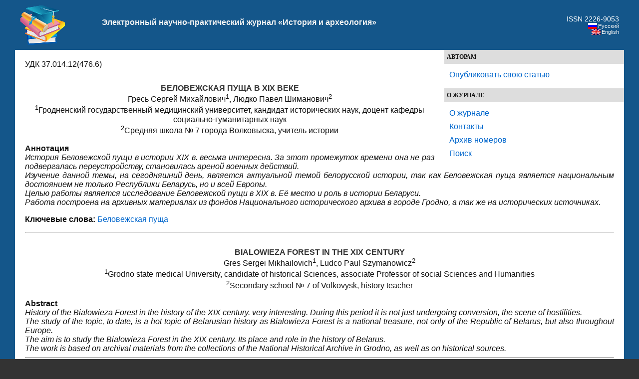

--- FILE ---
content_type: text/html;charset=UTF-8
request_url: https://history.snauka.ru/2015/02/1441
body_size: 9495
content:
<!DOCTYPE html PUBLIC "-//W3C//DTD XHTML 1.0 Transitional//EN" "http://www.w3.org/TR/xhtml1/DTD/xhtml1-transitional.dtd">
<html xmlns="http://www.w3.org/1999/xhtml" dir="ltr" lang="ru-RU">
<head profile="http://gmpg.org/xfn/11">
<meta http-equiv="Content-Type" content="text/html; charset=UTF-8" />
<title>Беловежская пуща в XIX веке</title>
<meta property="article:tag" content="Беловежская пуща" /><meta name="keywords" content="Беловежская пуща" /><meta name="description" content="История Беловежской пущи в истории XIX в. весьма интересна. За этот промежуток времени она не раз подвергалась переустройству, становилась ареной военных действий. <br /> Изучение данной темы, на сегодняшний день, является актуальной темой белорусской истории, так как Беловежская пуща является национальным достоянием не только Республики Беларусь, но и всей Европы. <br /> Целью работы является исследование Беловежской пущи в XIX в. Её место и роль в истории Беларуси. <br /> Работа построена на архивных материалах из фондов Национального исторического архива в городе Гродно, а так же на исторических источниках." /><meta name="generator" content="WordPress 3.2.1" />
<link rel="stylesheet" href="https://snauka.ru/img/style.css" type="text/css"/>
<link rel="stylesheet" href="https://snauka.ru/img/mobile.css" type="text/css" media="screen and (max-device-width: 699px)"/>
<link rel="stylesheet" href="https://snauka.ru/img/desktop.css" type="text/css" media="screen and (min-device-width: 700px)" />
<meta name="robots" content="index,follow" />
<link rel="alternate" type="application/rss+xml" title="Электронный научно-практический журнал «История и археология» &raquo; Лента комментариев к &laquo;Беловежская пуща в XIX веке&raquo;" href="https://history.snauka.ru/2015/02/1441/feed" />
<link rel='stylesheet' id='wp-pagenavi-css'  href='https://history.snauka.ru/wp-content/plugins/wp-pagenavi/pagenavi-css.css?ver=2.70' type='text/css' media='all' />
<script type='text/javascript' src='https://history.snauka.ru/wp-includes/js/l10n.js?ver=20101110'></script>
<script type='text/javascript' src='https://history.snauka.ru/wp-includes/js/comment-reply.js?ver=20090102'></script>
<link rel="EditURI" type="application/rsd+xml" title="RSD" href="https://history.snauka.ru/xmlrpc.php?rsd" />
<link rel="wlwmanifest" type="application/wlwmanifest+xml" href="https://history.snauka.ru/wp-includes/wlwmanifest.xml" /> 
<link rel='index' title='Электронный научно-практический журнал «История и археология»' href='https://history.snauka.ru' />
<link rel='start' title='История появления подрядных торгов в России' href='https://history.snauka.ru/2013/05/17' />
<link rel='prev' title='Об исторических корнях жестокого обращения с детьми в Великобритании' href='https://history.snauka.ru/2015/02/1469' />
<link rel='next' title='Олонец в XVIII столетии' href='https://history.snauka.ru/2015/02/1484' />
<meta name="generator" content="WordPress 3.2.1" />
<link rel='canonical' href='https://history.snauka.ru/2015/02/1441' />
<link rel='shortlink' href='https://history.snauka.ru/?p=1441' />
<meta name="framework" content="Alkivia Framework 0.8" />

<meta http-equiv="Content-Language" content="ru-RU" />
<style type="text/css" media="screen">
.qtrans_flag span { display:none }
.qtrans_flag { height:12px; width:18px; display:block }
.qtrans_flag_and_text { padding-left:20px }
.qtrans_flag_en { background:url(https://history.snauka.ru/wp-content/plugins/qtranslate/flags/gb.png) no-repeat }
.qtrans_flag_ru { background:url(https://history.snauka.ru/wp-content/plugins/qtranslate/flags/ru.png) no-repeat }
</style>
<link hreflang="en" href="https://history.snauka.ru/en/2015/02/1441" rel="alternate" />
<link rel="icon" href="https://history.snauka.ru/favicon.svg">

</head>
<body>
<div id="page">
<div id="header">
<table width="100%" cellpadding="10" cellspacing="0" border="0"><tr>
<td width="*" valign="middle" align="left">
<a href="https://history.snauka.ru/"><img align="left" src="https://snauka.ru/img/small_logo.png"></a></td><td class="blogtitle">
<a class="blogtitle" href="https://history.snauka.ru/">
Электронный научно-практический журнал «История и археология»</a>
<div class="description"></div>
 </td> 
<td valign="middle" align="right">
<font style="color:#FFFFFF;">ISSN 2226-9053</font><br><div id="langselect">
<ul class="qtrans_language_chooser" id="qtranslate-chooser" style="margin: 0 0 0 0; padding: 0 0 0 0; font-size:11px;">
<li class="active"><a href="https://history.snauka.ru/2015/02/1441" class="qtrans_flag_ru qtrans_flag_and_text" title="Русский"><span>Русский</span></a></li>
<li><a href="https://history.snauka.ru/en/2015/02/1441" class="qtrans_flag_en qtrans_flag_and_text" title="English"><span>English</span></a></li>
</ul><div class="qtrans_widget_end"></div></div>
</td>
</tr></table>

</div>
<div id="sidebar">
<div id="l_sidebar">
<ul>
<li><h4>Авторам</h4>
   <ul>
		    <li><a href="https://web.snauka.ru/publish-fee">Опубликовать свою статью</a></li>
			 	  </ul>
 </li>
</ul>

<ul>
<li><h4>О журнале</h4>
   <ul>
	<li><a href="https://history.snauka.ru/">О журнале</a></li>
	<li><a href="https://history.snauka.ru/contacts">Контакты</a></li>
	<li><a href="https://history.snauka.ru/archive">Архив номеров</a></li>
	<li><a href="https://history.snauka.ru/search">Поиск</a></li>
  </ul>
 </li>
</ul>

</div>
</div>

<div id="content" class="narrowcolumn">


<div id="post-1441" class="post-1441 post type-post status-publish format-standard hentry category-obshaya-rubrika tag-belovezhskaya-pushha">
<div align="left">УДК 37.014.12(476.6)</div><h1><div align="center">
БЕЛОВЕЖСКАЯ ПУЩА В XIX ВЕКЕ</div></h1>
<div align="center">Гресь Сергей Михайлович<sup>1</sup>, Людко Павел Шиманович<sup>2</sup><br><sup>1</sup>Гродненский государственный медицинский университет, кандидат исторических наук, доцент кафедры социально-гуманитарных наук<br><sup>2</sup>Средняя школа № 7 города Волковыска, учитель истории</div><br><b>Аннотация</b><br><i>История Беловежской пущи в истории XIX в. весьма интересна. За этот промежуток времени она не раз подвергалась переустройству, становилась ареной военных действий. <br />
Изучение данной темы, на сегодняшний день, является актуальной темой белорусской истории, так как Беловежская пуща является национальным достоянием не только Республики Беларусь, но и всей Европы. <br />
Целью работы является исследование Беловежской пущи в XIX в. Её место и роль в истории Беларуси. <br />
Работа построена на архивных материалах из фондов Национального исторического архива в городе Гродно, а так же на исторических источниках.</i><p><b>Ключевые слова:</b> <a href="https://history.snauka.ru/tags/belovezhskaya-pushha" rel="nofollow">Беловежская пуща</a></p><hr><h1><div align="center">BIALOWIEZA FOREST IN THE XIX CENTURY</div></h1><div align="center">Gres Sergei Mikhailovich<sup>1</sup>, Ludco Paul Szymanowicz<sup>2</sup><br><sup>1</sup>Grodno state medical University, candidate of historical Sciences, associate Professor of social Sciences and Humanities<br><sup>2</sup>Secondary school № 7 of Volkovysk, history teacher</div><br><b>Abstract</b><br><i>History of the Bialowieza Forest in the history of the XIX century. very interesting. During this period it is not just undergoing conversion, the scene of hostilities.<br />
The study of the topic, to date, is a hot topic of Belarusian history as Bialowieza Forest is a national treasure, not only of the Republic of Belarus, but also throughout Europe.<br />
The aim is to study the Bialowieza Forest in the XIX century. Its place and role in the history of Belarus.<br />
The work is based on archival materials from the collections of the National Historical Archive in Grodno, as well as on historical sources.</i><hr>
<p><b>Библиографическая ссылка на статью:</b><br>
Гресь С.М., Людко П.Ш. Беловежская пуща в XIX веке // История и археология. 2015. № 2 [Электронный ресурс]. URL: <a href="https://history.snauka.ru/2015/02/1441">https://history.snauka.ru/2015/02/1441</a> (дата обращения: 01.02.2026).</p>
			<div class="entry">
				<p>В XIX веке в истории Беловежской пущи происходят события, которые неоднозначны по своей сути и содержанию на сегодняшний день историками оцениваются неоднозначно. Огромное место в XIX в. занимают попытки царского правительства сохранить природные богатства Беловежской пущи, а с другой стороны оно же даёт распоряжение на вырубку наиболее ценных пород деревьев для нужд армии. Значительна роль в истории пущи и двух польских восстаний, когда она становилась основной продовольственной базой мятежников, в результате животный мир уничтожался беспощадно.</p>
<p>Восстания 1830 и 1863 гг. играют значительную роль в истории Беларуси. Однако следует отметить, что основную массу мятежников составляли поляки, проживающие на территории Беларуси. Желание восстановить независимость своей Родины, в общем, понятно и справедливо, а так как местное население исповедовало в основном католичество, то и количество восставших было достаточно значительным.</p>
<p>Восстание 1830-1831 гг. особенно тяжело отразилось на Беловежской пуще. Весь персонал и проживавшие на территории пущи крестьяне присоединились к восстанию. Пуща стала пристанищем для мятежников, а так как дисциплина в их рядах была слабой, то уничтожение животного мира приобрело ужасающие масштабы. Особенно тяжёлым было положение в лесах пущи прилегающих к местечку Свислочь. В конце мая 1831 г. в Беловежской пуще сконцентрировалось около 1000 повстанцев [1]. Такое большое количество вооружённых людей отрицательно сказалось на животном мире Беловежской пущи. За время восстания было уничтожено до 50 зубров, свыше 150 диких кабанов, значительное количество других животных [2, с. 29]. Для местных крестьян несанкционированная охота за время восстания стала обыденным занятием, и мясо зубров ещё долгое время не переводилось на столах беловежских деревень. Только к концу 30-ых г. этому беспределу был положен конец.</p>
<p>В 1820 г. был издан закон, запрещающий вырубку леса в пуще [3, с. 9]. Данный закон действовал до 1839 г. пока морскому ведомству не дали разрешение на заготовку леса для флота в Беловежской пуще [4, с. 10]. В результате была начата сплошная и выборочная вырубка. Только за 1839 г. для нужд флота было вырублено 3 тысячи самых больших дубов и сосен. Для нужд флота была выделена Гайновская дача. Кроме государственных нужд леса в Беловежской пуще распродавались для вырубки и частным компаниям. так в 1850 г. прусская фирма Бугенгагена получила право на вырубку 76890 деревьев, в 1854 г. за взятку данной фирме разрешили вырубать ещё 60 тыс. деревьев. Весь вырубленный лес переправлялся в Англию и Францию, за что владелец получил прибыли около 2 млн. рублей [4, с. 23].</p>
<p>С возникновением в 1837 г. Министерства государственных имуществ в пуще были созданы 3 лесничества. Охранять леса призваны были 10 стражников, 123 стрелка и 114 осочника. В 1841 г. из 2-ого лесничества была выделена часть пущи и в результате создано 5-е Пружанское образцовое лесничество [5, с. 29].</p>
<p>Запущенность лесных угодий требовала наведения порядка, разработки мер по улучшению ведения лесного и охотничьего хозяйств. В связи с этим в 1842-1847 гг. проводится первое лесоустройство [3, с. 10]. По его результатам пуща делилась на 2 дачи: Беловежской пущи и Свислочской дачи. Лесной массив был разделён просеками на кварталы двухверстовой длины, при одноверстовой ширине. Всего было выделено 666 кварталов: из них в Беловежской пуще – 541 квартал, в Свислочской даче – 125 квадратов [6, с. 49]. В итоге этих мероприятий пуща окончательно была поделена на 5 лесничеств, состоявших из 10 объездов и 77 обходов. Охрана была доверена 77 семьям постоянной лесной стражи, которые проживали на территории пущи. Количество осочников сократилось до 73 человек [6, с. 49]. Площадь пущи в это время составляла 121,4 тыс. га [6, с. 49]</p>
<p>В 1845 г. подлесничим, которые руководили лесничествами в пуще, присвоили звание лесничих и они стали относиться к офицерскому корпусу лесничих. Центрами лесничеств были деревни Беловежа, Бровск, Гайновка, Столпск, Королёв Мост. В 1849 г. стражники пущи были заменены конными лесными объездчиками [7, с. 220]. К 1869 г. количество лесной охраны было сокращено до 64 лесничих и 10 объездчиков. После отмены крепостного права в Российской империи весь обслуживающий персонал пущи сделали вольнонаёмными, а все семьи бывших лесничих и стрелков перевели в разряд государственных крестьян и дали наделы земли. При этом все они были оставлены в пуще и сохранили за собой должности. В 1870 г. к пуще был присоединён Гайновский корабельный лес, а с 1872 г. было изменено административное деление, вместо 5 лесничеств стало 4. Деревня Беловеж стала местом размещения ревизора, который руководил всем лесным массивом [3, с. 15].</p>
<p>Во время восстания 1863-1864 гг. Беловежская пуща стала главным местом дислокации восставших. Тут располагались отряды В. Врублевского, Г. Стравинского, Ф. Юндилы. В основном пуща использовалась как связной пункт между Слонимом и Гродно, а так же как место отдыха и постоя войск мятежников. Бывал в Беловежской пуще и К. Калиновский. Из рапорта пристава 2-ого стана Слонимского уезда Л.Ф. Огатина гродненскому генерал-губернатару И.В. Галлеру сказано: «…последствием такового разъяснения крестьян обращался я на Рожанскую почтовую станцию и по забранной мною лично справке обнаружил, что проезжавшим был, как видно из книги, в 5 часов выехавший некто дворянин Викентий Калиновский по подорожной в.п. от 5.10 № 16668, ему выданной возвращающимся из г.Слонима в г.Волковыск. Насколько я мог удостовериться из-под руки, означенный Калиновский служит в одном из присутственных мест г.Волковыска. Ямщик же почтовой Рожанской станции Талай, действительно таких примет, как показали вышесказанные крестьяне, возил Калиновского в Подороск» [8, с. 69]. Последствия восстания ещё долго ощущались на территории пущи. За время восстания значительно сократилось поголовье зубров лосей и косуль.</p>
<p>После подавления восстания было проведено ревизия. В начале 1880 г. пущу постигло стихийное бедствие. Ураган, который уничтожил значительные лесные массивы и привёл к массовому заражению леса жуками-короедами. В результате для борьбы с ними было проведено новое лесоустройство, которое проводилось на протяжении 1884-1885 гг. Итогом стала сплошная вырубка леса на площади 1550 га. Вместе с этим процессом в Беловежской пуще продолжалась и царская охота [9, с. 6]. В конце XIX в. в университеты, музеи и зоопарки России и зарубежных стран было отправлено большое количество скелетов и шкур зубров, лосей, оленей. В Амстердамский и Берлинский зоосады было отправлено 4 живых зубра [9, с. 10]</p>
<p>В 1888 г. Беловежская пуща была передана в собственность царского двора в обмен на земли в Орловской и Симбирской губерниях. Целью данного мероприятия была забота о сохранении зубров и создание условий для царской охоты. Было проведено новое лесоустройство, т. н. таксация. Возглавлял эту работу профессор Н.К. Генко, консультировал профессор Турский [10, с. 5]. Согласно новой таксации уменьшался размер лесных кварталов (становился 1×1 версту). В результате в Беловежской пуще стало 934 квартала, в Свислочской даче – 125 квартала. Обе пущи делились на 3 округа: Гайновский, Бровский и Беловежский. Охрана лесных массивов была поручена 123 лесничим и 81 стражникам. Площадь пущи составила 125782 га. По результатам таксации для вырубки предназначалось 186,5 га, позже размер вырубки был увеличен до 269 га [10, с. 8].</p>
<p>По результатам таксации в пуще обитало 384 зубра, а перед первой мировой войной животный мир пущи практически полностью восстановился. Здесь проживало 727 зубров, 5939 оленей, 4253 косуль, 58 лосей, 2320 диких кабанов [10, с. 11].</p>
<p>Как видно из работы на протяжении XIX в. Беловежская пуща по-прежнему достаточно активно эксплуатировалась. Вместе с тем российские власти делали попытки по сохранению природных богатств пущи. Практически постоянно проводились мероприятия по лесоустройству, в результате площадь пущи постоянно варьировалась.</p>
<p>Историческое значение пущи так же весьма значительно. Так оба польских восстания избирали её основной базой, что было оправданно. Богатый животный мир давал возможность пропитания достаточно большому количеству людей. Однако в итоге это приводило к утрате значительного числа животных.</p>


<br><b>Библиографический список</b><br><ol>
	<li>Гресь С.М. Польское восстание 1830-1831 гг. на территории Волковысского уезда и его влияние на политику российских властей // Современные научные исследования и инновации. 2015. № 1 [Электронный ресурс]. URL: http://web.snauka.ru/issues/2015/01/40856 (дата обращения: 03.02.2015).</li>
	<li>Кестер Б.В., Шостак С.В. Прошлое и настоящее Беловежской пущи. М.: издательство «Лесная промышленность», 1968. 68 с.</li>
	<li>Национальный исторический архив Беларуси в Гродно (далее НИАБ в Гродно) Ф. 1. Оп. 28. Д. 3. Л. 23.</li>
	<li>НИАБ в Гродно Ф. 1. Оп. 27. Д. 64. Л. 25.</li>
	<li>НИАБ в Гродно Ф. 1. Оп. 17. Д. 390. Л. 63.</li>
	<li>Карцов Г.Л. Беловежская пуща. СПб.: артистическое заведение А.Ф. Маркса, 1903. 454 с.</li>
	<li>Полонский А.А. Резиденция в Беловежской пуще: Заметки человека из "Радиофакта" : историческая литература. Брест: управление по печати, 2002. 235 с.</li>
	<li>Шалькевич В.Ф. Кастусь Калиновский. (страницы биографии). Мн.: «Университетское», 1988. 120 с.</li>
	<li>НИАБ в Гродно Ф. 1. Оп. 2. Д. 1064. Л. 25.</li>
	<li>НИАБ в Гродно Ф. 108. Оп. 3. Д. 61. Л. 30.</li>
</ol><br>
<hr>

<p><a href="https://history.snauka.ru/author/sergejgres" rel="nofollow">Все статьи автора «Гресь Сергей Михайлович»</a></p>
			</div>
		</div>
<br>&copy; <i>Если вы обнаружили нарушение авторских или смежных прав, пожалуйста, незамедлительно сообщите нам об этом по <a href="/contacts">электронной почте</a>.</i>



	
	 


<div id="respond">

<div class="cancel-comment-reply">
	<small><a rel="nofollow" id="cancel-comment-reply-link" href="/2015/02/1441#respond" style="display:none;">Нажмите, чтобы отменить ответ.</a></small>
</div>


</div>



</div>


<div id="footer">
<p>&copy 2026. Электронный научно-практический журнал «История и археология».</p><center>

<!-- Yandex.Metrika informer -->
<a href="https://metrika.yandex.ru/stat/?id=10064902&amp;from=informer"
target="_blank" rel="nofollow"><img src="https://informer.yandex.ru/informer/10064902/3_0_FFFFFFFF_F0FCFFFF_0_pageviews"
style="width:88px; height:31px; border:0;" alt="Яндекс.Метрика" title="Яндекс.Метрика: данные за сегодня (просмотры, визиты и уникальные посетители)" class="ym-advanced-informer" data-cid="10064902" data-lang="ru" /></a>
<!-- /Yandex.Metrika informer -->

<!-- Yandex.Metrika counter -->
<script type="text/javascript" >
   (function(m,e,t,r,i,k,a){m[i]=m[i]||function(){(m[i].a=m[i].a||[]).push(arguments)};
   m[i].l=1*new Date();
   for (var j = 0; j < document.scripts.length; j++) {if (document.scripts[j].src === r) { return; }}
   k=e.createElement(t),a=e.getElementsByTagName(t)[0],k.async=1,k.src=r,a.parentNode.insertBefore(k,a)})
   (window, document, "script", "https://mc.yandex.ru/metrika/tag.js", "ym");

   ym(10064902, "init", {
        clickmap:true,
        trackLinks:true,
        accurateTrackBounce:true
   });
</script>
<noscript><div><img src="https://mc.yandex.ru/watch/10064902" style="position:absolute; left:-9999px;" alt="" /></div></noscript>
<!-- /Yandex.Metrika counter --> 
</center>
</div>
</div>
 
		
</body>
</html><!-- hyper cache: 6d5f342d508a3158b0c4408f4a37df0f 26-02-01 05:17:01 -->